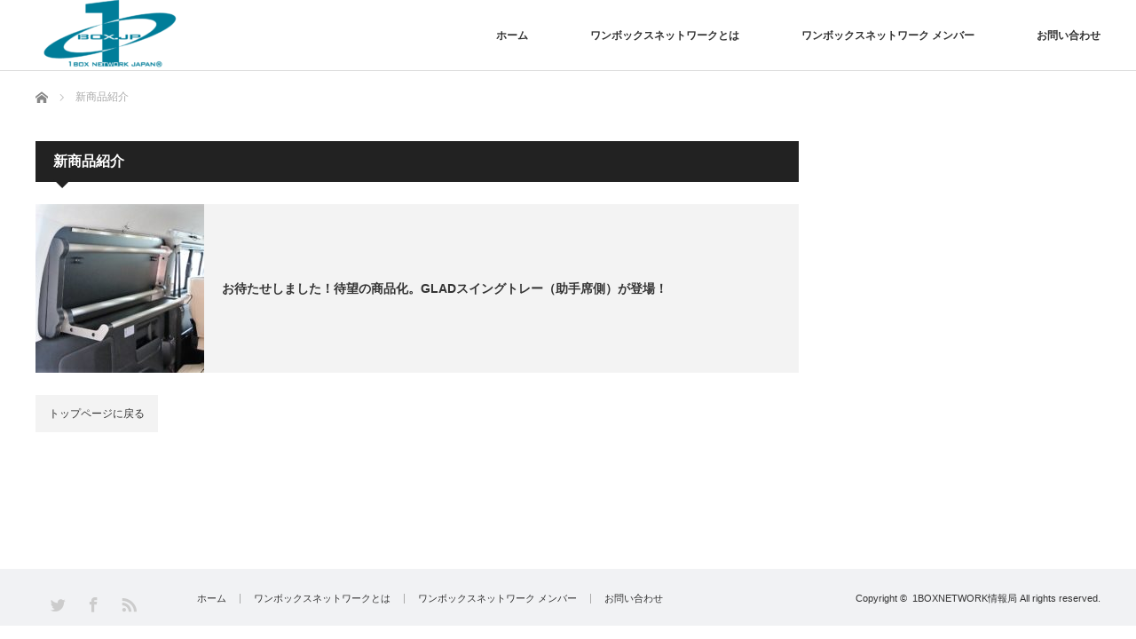

--- FILE ---
content_type: text/html; charset=UTF-8
request_url: https://1boxnetwork.jp/category/%E6%96%B0%E5%95%86%E5%93%81%E7%B4%B9%E4%BB%8B/
body_size: 5164
content:
<!DOCTYPE html>
<html class="pc" lang="ja" id="arve">
<head prefix="og: http://ogp.me/ns# fb: http://ogp.me/ns/fb#">
<meta charset="UTF-8">
<!--[if IE]><meta http-equiv="X-UA-Compatible" content="IE=edge"><![endif]-->
<meta name="viewport" content="width=device-width">
<title>新商品紹介 | 1BOXNETWORK情報局</title>
<meta name="description" content="">
<meta property="og:type" content="blog" />
<meta property="og:url" content="https://1boxnetwork.jp/category/%E6%96%B0%E5%95%86%E5%93%81%E7%B4%B9%E4%BB%8B/">
<meta property="og:title" content="お待たせしました！待望の商品化。GLADスイングトレー（助手席側）が登場！" />
<meta property="og:description" content="最新のワンボックスカー情報を提供します！" />
<meta property="og:site_name" content="1BOXNETWORK情報局" />
<meta property="og:image" content='https://1boxnetwork.jp/wp-content/uploads/2018/05/スライダー1.jpg'>
<meta property="og:image:secure_url" content="https://1boxnetwork.jp/wp-content/uploads/2018/05/スライダー1.jpg" /> 
<meta property="og:image:width" content="1450" /> 
<meta property="og:image:height" content="400" />
<meta property="fb:admins" content="1302320203120478" />
<meta name="twitter:card" content="summary" />
<meta name="twitter:site" content="@1BOXNETWORK_JP" />
<meta name="twitter:creator" content="@1BOXNETWORK_JP" />
<meta name="twitter:title" content="1BOXNETWORK情報局" />
<meta name="twitter:description" content="最新のワンボックスカー情報を提供します！" />
<link rel="pingback" href="https://1boxnetwork.jp/xmlrpc.php">

<!-- All in One SEO Pack 2.8 by Michael Torbert of Semper Fi Web Design[270,290] -->
<meta name="robots" content="noindex,follow" />

<link rel="canonical" href="https://1boxnetwork.jp/category/%e6%96%b0%e5%95%86%e5%93%81%e7%b4%b9%e4%bb%8b/" />
<!-- /all in one seo pack -->
<link rel='dns-prefetch' href='//s.w.org' />
<link rel="alternate" type="application/rss+xml" title="1BOXNETWORK情報局 &raquo; フィード" href="https://1boxnetwork.jp/feed/" />
<link rel="alternate" type="application/rss+xml" title="1BOXNETWORK情報局 &raquo; コメントフィード" href="https://1boxnetwork.jp/comments/feed/" />
<link rel="alternate" type="application/rss+xml" title="1BOXNETWORK情報局 &raquo; 新商品紹介 カテゴリーのフィード" href="https://1boxnetwork.jp/category/%e6%96%b0%e5%95%86%e5%93%81%e7%b4%b9%e4%bb%8b/feed/" />
		<script type="text/javascript">
			window._wpemojiSettings = {"baseUrl":"https:\/\/s.w.org\/images\/core\/emoji\/11\/72x72\/","ext":".png","svgUrl":"https:\/\/s.w.org\/images\/core\/emoji\/11\/svg\/","svgExt":".svg","source":{"concatemoji":"https:\/\/1boxnetwork.jp\/wp-includes\/js\/wp-emoji-release.min.js?ver=4.9.26"}};
			!function(e,a,t){var n,r,o,i=a.createElement("canvas"),p=i.getContext&&i.getContext("2d");function s(e,t){var a=String.fromCharCode;p.clearRect(0,0,i.width,i.height),p.fillText(a.apply(this,e),0,0);e=i.toDataURL();return p.clearRect(0,0,i.width,i.height),p.fillText(a.apply(this,t),0,0),e===i.toDataURL()}function c(e){var t=a.createElement("script");t.src=e,t.defer=t.type="text/javascript",a.getElementsByTagName("head")[0].appendChild(t)}for(o=Array("flag","emoji"),t.supports={everything:!0,everythingExceptFlag:!0},r=0;r<o.length;r++)t.supports[o[r]]=function(e){if(!p||!p.fillText)return!1;switch(p.textBaseline="top",p.font="600 32px Arial",e){case"flag":return s([55356,56826,55356,56819],[55356,56826,8203,55356,56819])?!1:!s([55356,57332,56128,56423,56128,56418,56128,56421,56128,56430,56128,56423,56128,56447],[55356,57332,8203,56128,56423,8203,56128,56418,8203,56128,56421,8203,56128,56430,8203,56128,56423,8203,56128,56447]);case"emoji":return!s([55358,56760,9792,65039],[55358,56760,8203,9792,65039])}return!1}(o[r]),t.supports.everything=t.supports.everything&&t.supports[o[r]],"flag"!==o[r]&&(t.supports.everythingExceptFlag=t.supports.everythingExceptFlag&&t.supports[o[r]]);t.supports.everythingExceptFlag=t.supports.everythingExceptFlag&&!t.supports.flag,t.DOMReady=!1,t.readyCallback=function(){t.DOMReady=!0},t.supports.everything||(n=function(){t.readyCallback()},a.addEventListener?(a.addEventListener("DOMContentLoaded",n,!1),e.addEventListener("load",n,!1)):(e.attachEvent("onload",n),a.attachEvent("onreadystatechange",function(){"complete"===a.readyState&&t.readyCallback()})),(n=t.source||{}).concatemoji?c(n.concatemoji):n.wpemoji&&n.twemoji&&(c(n.twemoji),c(n.wpemoji)))}(window,document,window._wpemojiSettings);
		</script>
		<style type="text/css">
img.wp-smiley,
img.emoji {
	display: inline !important;
	border: none !important;
	box-shadow: none !important;
	height: 1em !important;
	width: 1em !important;
	margin: 0 .07em !important;
	vertical-align: -0.1em !important;
	background: none !important;
	padding: 0 !important;
}
</style>
<link rel='stylesheet' id='style-css'  href='https://1boxnetwork.jp/wp-content/themes/izm_tcd034/style.css?ver=3.1.6' type='text/css' media='screen' />
<link rel='stylesheet' id='contact-form-7-css'  href='https://1boxnetwork.jp/wp-content/plugins/contact-form-7/includes/css/styles.css?ver=5.0.4' type='text/css' media='all' />
<link rel='stylesheet' id='pz-linkcard-css'  href='//1boxnetwork.jp/wp-content/uploads/pz-linkcard/style.css?ver=4.9.26' type='text/css' media='all' />
<script type='text/javascript' src='https://1boxnetwork.jp/wp-includes/js/jquery/jquery.js?ver=1.12.4'></script>
<script type='text/javascript' src='https://1boxnetwork.jp/wp-includes/js/jquery/jquery-migrate.min.js?ver=1.4.1'></script>
<link rel='https://api.w.org/' href='https://1boxnetwork.jp/wp-json/' />

<script src="https://1boxnetwork.jp/wp-content/themes/izm_tcd034/js/jquery.easing.js?ver=3.1.6"></script>
<script src="https://1boxnetwork.jp/wp-content/themes/izm_tcd034/js/jscript.js?ver=3.1.6"></script>
<script src="https://1boxnetwork.jp/wp-content/themes/izm_tcd034/js/comment.js?ver=3.1.6"></script>
<script src="https://1boxnetwork.jp/wp-content/themes/izm_tcd034/js/header_fix.js?ver=3.1.6"></script>

<link rel="stylesheet" media="screen and (max-width:770px)" href="https://1boxnetwork.jp/wp-content/themes/izm_tcd034/responsive.css?ver=3.1.6">
<link rel="stylesheet" media="screen and (max-width:770px)" href="https://1boxnetwork.jp/wp-content/themes/izm_tcd034/footer-bar/footer-bar.css?ver=3.1.6">

<link rel="stylesheet" href="https://1boxnetwork.jp/wp-content/themes/izm_tcd034/japanese.css?ver=3.1.6">

<!--[if lt IE 9]>
<script src="https://1boxnetwork.jp/wp-content/themes/izm_tcd034/js/html5.js?ver=3.1.6"></script>
<![endif]-->


<style type="text/css">

#logo { top:-9px; left:0px; }

a:hover, .pc #global_menu li a:hover, .pc #global_menu > ul > li.active > a, .post_list li.type1 .meta li a:hover, .post_list li.type2 .meta li a:hover, #footer_menu li a:hover, #home_slider .info_inner .title_link:hover, #post_meta_top a:hover, #bread_crumb li a:hover, #comment_header ul li a:hover, #bread_crumb li.home a:hover:before
 { color:#009ABD; }

.pc #global_menu ul ul a, #return_top a:hover, .next_page_link a:hover, .recommend_slider .slick-prev:hover, .recommend_slider .slick-next:hover, .post_list li.type1 .title a:hover, .recommend_slider .category a:hover, .page_navi a:hover, #index_post_list_tab li a:hover,
  #wp-calendar td a:hover, #wp-calendar #prev a:hover, #wp-calendar #next a:hover, .widget_search #search-btn input:hover, .widget_search #searchsubmit:hover, .side_widget.google_search #searchsubmit:hover, .collapse_category_list li a:hover,
   #submit_comment:hover, #post_pagination a:hover, #post_pagination p, a.menu_button:hover, .author_info_link:hover, .author_profile .author_social_link li.author_link a:hover
    { background-color:#009ABD; }

.mobile #global_menu li a:hover { background-color:#009ABD !important; }
#comment_textarea textarea:focus, #guest_info input:focus
 { border-color:#009ABD; }

.pc #global_menu li a:hover { border-color:#009ABD; }
.pc #global_menu > ul > li.active > a { border-color:#009ABD; }

.pc #global_menu ul ul a:hover
 { background-color:#1D6E82; }

.recommend_slider_wrap h3
 { border-color:#19A6E3; }

.popular_post_list .rank
 { background-color:#FECBD2; }

.popular_post_list .rank1 .rank, .popular_post_list .rank2 .rank, .popular_post_list .rank3 .rank
 { background-color:#FF526E; }

.popular_post_list .rank:before
{ border-color:#FECBD2 transparent transparent transparent; }

.popular_post_list .rank1 .rank:before, .popular_post_list .rank2 .rank:before, .popular_post_list .rank3 .rank:before
{ border-color:#FF526E transparent transparent transparent; }

#post_title { font-size:21px; }
.post_content { font-size:14px; }
.home #index_post_list1 .post_list li.type1 .title, .home #index_post_list1 .post_list li.type2 .title { font-size:14px; }
.home #index_post_list2 .post_list li.type1 .title, .home #index_post_list2 .post_list li.type2 .title { font-size:14px; }
.home #index_post_list3 .post_list li.type1 .title, .home #index_post_list3 .post_list li.type2 .title { font-size:14px; }
.home #index_post_list4 .post_list li.type1 .title, .home #index_post_list4 .post_list li.type2 .title { font-size:14px; }
.archive .post_list li.type1 .title, .archive .post_list li.type2 .title { font-size:14px; }



#site_loader_spinner { border:4px solid rgba(0,154,189,0.2); border-top-color:#009ABD; }




</style>


<link rel="icon" href="https://1boxnetwork.jp/wp-content/uploads/2017/12/cropped-1boxnetwork_8-更新済み-32x32.png" sizes="32x32" />
<link rel="icon" href="https://1boxnetwork.jp/wp-content/uploads/2017/12/cropped-1boxnetwork_8-更新済み-192x192.png" sizes="192x192" />
<link rel="apple-touch-icon-precomposed" href="https://1boxnetwork.jp/wp-content/uploads/2017/12/cropped-1boxnetwork_8-更新済み-180x180.png" />
<meta name="msapplication-TileImage" content="https://1boxnetwork.jp/wp-content/uploads/2017/12/cropped-1boxnetwork_8-更新済み-270x270.png" />
<!-- Global site tag (gtag.js) - Google Analytics -->
<script async src="https://www.googletagmanager.com/gtag/js?id=UA-54505274-7"></script>
<script>
  window.dataLayer = window.dataLayer || [];
  function gtag(){dataLayer.push(arguments);}
  gtag('js', new Date());

  gtag('config', 'UA-54505274-7');
</script>

	</head>
<body class="archive category category-23 layout1 two_column">

<div id="site_loader_overlay">
 <div id="site_loader_spinner"></div>
</div>
<div id="site_wrap">

 <div id="header">
  <div id="header_inner">

   <!-- logo -->
   <div id='logo_image'>
<h1 id="logo"><a href=" https://1boxnetwork.jp/" title="1BOXNETWORK情報局" data-label="1BOXNETWORK情報局"><img src="http://1boxnetwork.jp/wp-content/uploads/tcd-w/logo-resized.png?1766826131" alt="1BOXNETWORK情報局" title="1BOXNETWORK情報局" /></a></h1>
</div>
   <!-- global menu -->
      <a href="#" class="menu_button"></a>
   <div id="global_menu" class="clearfix">
    <ul id="menu-1" class="menu"><li id="menu-item-30" class="menu-item menu-item-type-custom menu-item-object-custom menu-item-home menu-item-30"><a href="http://1boxnetwork.jp/">ホーム</a></li>
<li id="menu-item-53" class="menu-item menu-item-type-post_type menu-item-object-page menu-item-53"><a href="https://1boxnetwork.jp/%e3%83%af%e3%83%b3%e3%83%9c%e3%83%83%e3%82%af%e3%82%b9%e3%83%8d%e3%83%83%e3%83%88%e3%83%af%e3%83%bc%e3%82%af%e3%81%a8%e3%81%af/">ワンボックスネットワークとは</a></li>
<li id="menu-item-61" class="menu-item menu-item-type-post_type menu-item-object-page menu-item-61"><a href="https://1boxnetwork.jp/1-box-network-%e3%83%a1%e3%83%b3%e3%83%90%e3%83%bc/">ワンボックスネットワーク メンバー</a></li>
<li id="menu-item-97" class="menu-item menu-item-type-post_type menu-item-object-page menu-item-97"><a href="https://1boxnetwork.jp/%e3%81%8a%e5%95%8f%e3%81%84%e5%90%88%e3%82%8f%e3%81%9b/">お問い合わせ</a></li>
</ul>   </div>
   
  </div><!-- END #header_inner -->
 </div><!-- END #header -->

 <!-- slider -->
 

 <div id="main_contents" class="clearfix">

  <!-- bread crumb -->
    
<ul id="bread_crumb" class="clearfix">
 <li itemscope="itemscope" itemtype="http://data-vocabulary.org/Breadcrumb" class="home"><a itemprop="url" href="https://1boxnetwork.jp/"><span itemprop="title" >ホーム</span></a></li>

      <li>新商品紹介</li>
  </ul>
  
<div id="main_col">

  <h2 class="archive_headline">新商品紹介</h2>
 
 
  <ol class="post_list clearfix">
    <li class="article type2 clearfix">
   <a href="https://1boxnetwork.jp/2018/06/10/228/" title="お待たせしました！待望の商品化。GLADスイングトレー（助手席側）が登場！" class="image"><img width="190" height="190" src="https://1boxnetwork.jp/wp-content/uploads/2018/06/180607-095-190x190.jpg" class="attachment-size1 size-size1 wp-post-image" alt="GLADトレー" srcset="https://1boxnetwork.jp/wp-content/uploads/2018/06/180607-095-190x190.jpg 190w, https://1boxnetwork.jp/wp-content/uploads/2018/06/180607-095-150x150.jpg 150w, https://1boxnetwork.jp/wp-content/uploads/2018/06/180607-095-120x120.jpg 120w" sizes="(max-width: 190px) 100vw, 190px" /></a>
   <div class="info">
        <p class="title"><a href="https://1boxnetwork.jp/2018/06/10/228/" title="お待たせしました！待望の商品化。GLADスイングトレー（助手席側）が登場！">お待たせしました！待望の商品化。GLADスイングトレー（助手席側）が登場！</a></p>
   </div>
  </li>
   </ol><!-- END #post_list -->
 
 <div class="page_navi clearfix">
<p class="back"><a href="https://1boxnetwork.jp/">トップページに戻る</a></p>
</div>

</div>



  
  
  


 </div><!-- END #main_contents -->

 
 
 
 <div id="footer_bottom">
  <div id="footer_bottom_inner" class="clearfix">

   <!-- social button -->
      <ul class="user_sns clearfix" id="footer_social_link">
      <li class="twitter"><a href="https://twitter.com/1BOXNETWORK_JP?lang=ja" target="_blank"><span>Twitter</span></a></li>      <li class="facebook"><a href="https://www.facebook.com/1BOXNETWORK/" target="_blank"><span>Facebook</span></a></li>                              <li class="rss"><a class="target_blank" href="https://1boxnetwork.jp/feed/">RSS</a></li>   </ul>
   
   <!-- footer bottom menu -->
      <div id="footer_bottom_menu">
    <ul id="menu-2" class="menu"><li class="menu-item menu-item-type-custom menu-item-object-custom menu-item-home menu-item-30"><a href="http://1boxnetwork.jp/">ホーム</a></li>
<li class="menu-item menu-item-type-post_type menu-item-object-page menu-item-53"><a href="https://1boxnetwork.jp/%e3%83%af%e3%83%b3%e3%83%9c%e3%83%83%e3%82%af%e3%82%b9%e3%83%8d%e3%83%83%e3%83%88%e3%83%af%e3%83%bc%e3%82%af%e3%81%a8%e3%81%af/">ワンボックスネットワークとは</a></li>
<li class="menu-item menu-item-type-post_type menu-item-object-page menu-item-61"><a href="https://1boxnetwork.jp/1-box-network-%e3%83%a1%e3%83%b3%e3%83%90%e3%83%bc/">ワンボックスネットワーク メンバー</a></li>
<li class="menu-item menu-item-type-post_type menu-item-object-page menu-item-97"><a href="https://1boxnetwork.jp/%e3%81%8a%e5%95%8f%e3%81%84%e5%90%88%e3%82%8f%e3%81%9b/">お問い合わせ</a></li>
</ul>   </div>
   
   <p id="copyright">Copyright &copy;&nbsp; <a href="https://1boxnetwork.jp/">1BOXNETWORK情報局</a> All rights reserved.</p>

  </div><!-- END #footer_bottom_inner -->
 </div><!-- END #footer_bottom -->


 <div id="return_top">
  <a href="#header_top">PAGE TOP</a>
 </div>

</div><!-- #site_wrap -->

  <script>
 jQuery(document).ready(function($){

  function after_load() {
    $('#site_loader_spinner').delay(600).fadeOut(400);
    $('#site_loader_overlay').delay(900).fadeOut(800);
    $('#site_wrap').css('display', 'block');
          }

  $(window).load(function () {
    after_load();
  });
 
  $(function(){
    setTimeout(function(){
      if( $('#site_loader_overlay').is(':visible') ) {
        after_load();
      }
    }, 5000);
  });

 });
 </script>
 
 
<script type='text/javascript'>
/* <![CDATA[ */
var wpcf7 = {"apiSettings":{"root":"https:\/\/1boxnetwork.jp\/wp-json\/contact-form-7\/v1","namespace":"contact-form-7\/v1"},"recaptcha":{"messages":{"empty":"\u3042\u306a\u305f\u304c\u30ed\u30dc\u30c3\u30c8\u3067\u306f\u306a\u3044\u3053\u3068\u3092\u8a3c\u660e\u3057\u3066\u304f\u3060\u3055\u3044\u3002"}}};
/* ]]> */
</script>
<script type='text/javascript' src='https://1boxnetwork.jp/wp-content/plugins/contact-form-7/includes/js/scripts.js?ver=5.0.4'></script>
<script type='text/javascript' src='https://1boxnetwork.jp/wp-includes/js/wp-embed.min.js?ver=4.9.26'></script>
</body>
</html>